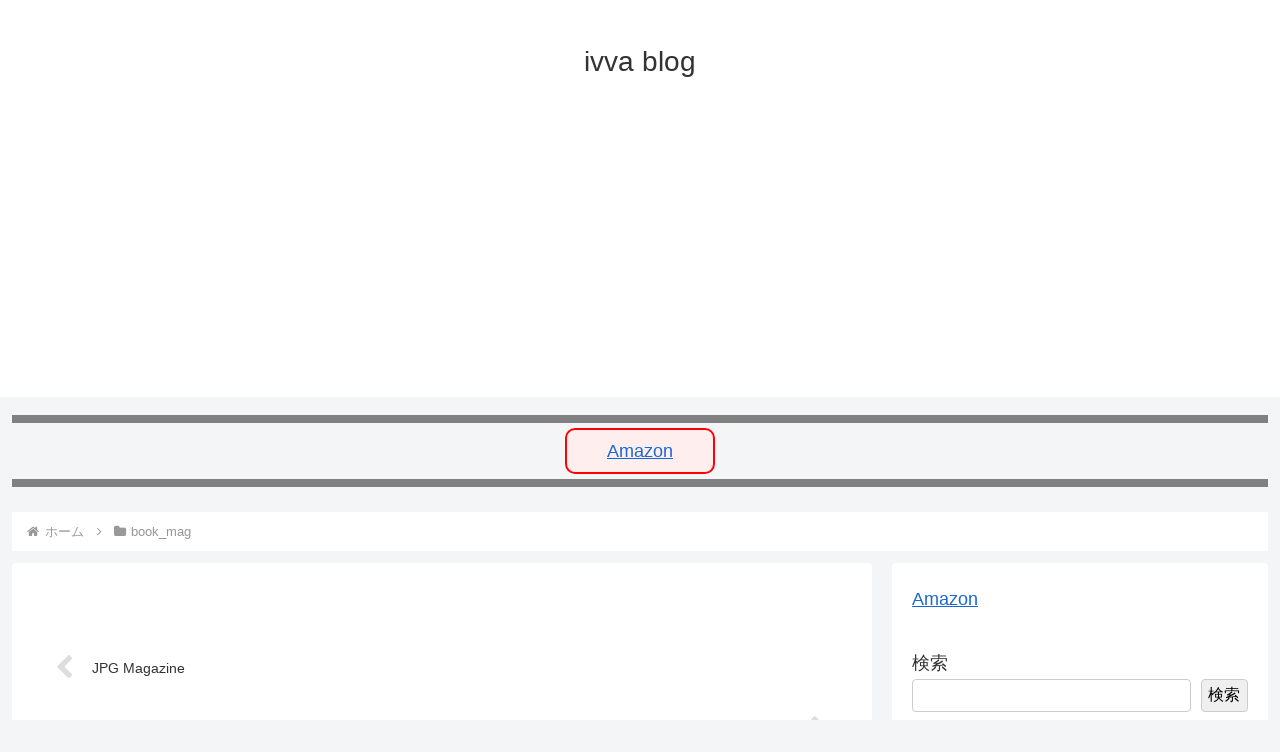

--- FILE ---
content_type: text/html; charset=utf-8
request_url: https://www.google.com/recaptcha/api2/aframe
body_size: 267
content:
<!DOCTYPE HTML><html><head><meta http-equiv="content-type" content="text/html; charset=UTF-8"></head><body><script nonce="9df3mnjtlPqoReHqkDjcfQ">/** Anti-fraud and anti-abuse applications only. See google.com/recaptcha */ try{var clients={'sodar':'https://pagead2.googlesyndication.com/pagead/sodar?'};window.addEventListener("message",function(a){try{if(a.source===window.parent){var b=JSON.parse(a.data);var c=clients[b['id']];if(c){var d=document.createElement('img');d.src=c+b['params']+'&rc='+(localStorage.getItem("rc::a")?sessionStorage.getItem("rc::b"):"");window.document.body.appendChild(d);sessionStorage.setItem("rc::e",parseInt(sessionStorage.getItem("rc::e")||0)+1);localStorage.setItem("rc::h",'1768965121097');}}}catch(b){}});window.parent.postMessage("_grecaptcha_ready", "*");}catch(b){}</script></body></html>

--- FILE ---
content_type: text/css
request_url: https://ivva.info/blog/wp-content/themes/cocoon-child-master/style.css?ver=6.9&fver=20221028100210
body_size: 482
content:
@charset "UTF-8";

/*!
Theme Name: Cocoon Child
Template:   cocoon-master
Version:    1.0.8-beta002
*/

/************************************
** 子テーマ用のスタイルを書く
************************************/
/*必要ならばここにコードを書く*/
.wp-block-latest-posts.wp-block-latest-posts__list{
	list-style: disc!important;
	padding-left: 1em!important;
}
input[type="search"], .wp-block-search__input {
	width: calc(100% - 3em);
	padding: 5px;
	line-height: 1;
	max-height: 2em;
}
button.wp-block-search__button {
	width: 3rem;
	font-size: 16px;
	padding: 0px;
}

.read-more {
	height: 0;
	overflow: hidden;
	transition:all .5s;
}
.read-more div {
	border: 1px solid transparent;
}

.hidden_box {
	margin: 10px 0;
	padding: 0;
	text-align: left;
}
.hidden_box input {
	display: none;
}
.hidden_box label {
	border: 1px solid #ddd;
	border-radius: 5px;
	cursor: pointer;
	font-weight: bold;
	margin: 0 auto;
	padding: 10px;
	min-width: 50%;
}
.hidden_box .hidden_show {
	height: 0;
	overflow: hidden;
	opacity: 0;
	padding: 0;
	text-align: left;
	transition: 0.5s;
}
.hidden_box input:checked ~ .hidden_show {
	height: auto;
	opacity: 1;
	padding: 10px 0;
}
/************************************
** レスポンシブデザイン用のメディアクエリ
************************************/
/*1240px以下*/
@media screen and (max-width: 1240px){
  /*必要ならばここにコードを書く*/
}

/*1030px以下*/
@media screen and (max-width: 1030px){
  /*必要ならばここにコードを書く*/
}

/*768px以下*/
@media screen and (max-width: 768px){
  /*必要ならばここにコードを書く*/
}

/*480px以下*/
@media screen and (max-width: 480px){
  /*必要ならばここにコードを書く*/
}


--- FILE ---
content_type: application/javascript
request_url: https://ivva.info/blog/wp-content/themes/cocoon-child-master/javascript.js?ver=6.9&fver=20221028094716
body_size: 85
content:
//ここに追加したいJavaScript、jQueryを記入してください。
//このJavaScriptファイルは、親テーマのJavaScriptファイルのあとに呼び出されます。
//JavaScriptやjQueryで親テーマのjavascript.jsに加えて関数を記入したい時に使用します。
jQuery(function($){
	if($('.more-link').length){
		$('.more-link').on('click',function(){
			let height = $('.read-more div').outerHeight();
			$('.read-more').css('height',height);
			$('.more-link').remove();
			return false;
		});
	}
});